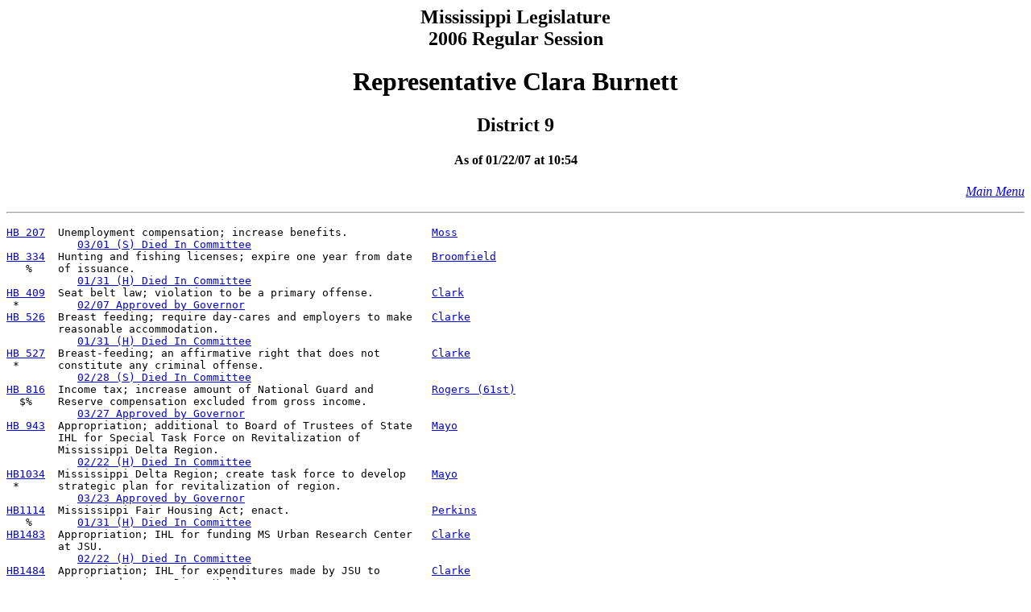

--- FILE ---
content_type: text/html
request_url: https://billstatus.ls.state.ms.us/2006/html/House_authors/Burnett.htm
body_size: 13202
content:
<HTML><HEAD><TITLE>Representative Clara Burnett</TITLE></HEAD>
<BODY BGCOLOR="#FFFFFF">
<P><H2 ALIGN="CENTER">Mississippi Legislature<BR>2006 Regular Session</H2></P>
<H1 ALIGN="CENTER">Representative Clara Burnett</H1>
<H2 ALIGN="CENTER">District 9</H2>
<H4 ALIGN="CENTER">As of 01/22/07 at 10:54</H4>
<p align="right">
<A HREF="../mainmenu.htm"><i>Main Menu</i></A><hr></P>
<PRE>
<A HREF="../../../documents/2006/html/HB/0200-0299/HB0207PS.htm">HB 207</A>  Unemployment compensation; increase benefits.             <A HREF="../House_authors/Moss.htm">Moss</A>
           <A HREF="../history/HB/HB0207.htm">03/01 (S) Died In Committee</A>
<A HREF="../../../documents/2006/html/HB/0300-0399/HB0334IN.htm">HB 334</A>  Hunting and fishing licenses; expire one year from date   <A HREF="../House_authors/Broomfield.htm">Broomfield</A>
   %    of issuance.                                           
           <A HREF="../history/HB/HB0334.htm">01/31 (H) Died In Committee</A>
<A HREF="../../../documents/2006/html/HB/0400-0499/HB0409SG.htm">HB 409</A>  Seat belt law; violation to be a primary offense.         <A HREF="../House_authors/Clark.htm">Clark</A>
 *         <A HREF="../history/HB/HB0409.htm">02/07 Approved by Governor</A>
<A HREF="../../../documents/2006/html/HB/0500-0599/HB0526IN.htm">HB 526</A>  Breast feeding; require day-cares and employers to make   <A HREF="../House_authors/Clarke.htm">Clarke</A>
        reasonable accommodation.                              
           <A HREF="../history/HB/HB0526.htm">01/31 (H) Died In Committee</A>
<A HREF="../../../documents/2006/html/HB/0500-0599/HB0527PS.htm">HB 527</A>  Breast-feeding; an affirmative right that does not        <A HREF="../House_authors/Clarke.htm">Clarke</A>
 *      constitute any criminal offense.                       
           <A HREF="../history/HB/HB0527.htm">02/28 (S) Died In Committee</A>
<A HREF="../../../documents/2006/html/HB/0800-0899/HB0816SG.htm">HB 816</A>  Income tax; increase amount of National Guard and         <A HREF="../House_authors/Rogers_(61st).htm">Rogers (61st)</A>
  $%    Reserve compensation excluded from gross income.       
           <A HREF="../history/HB/HB0816.htm">03/27 Approved by Governor</A>
<A HREF="../../../documents/2006/html/HB/0900-0999/HB0943IN.htm">HB 943</A>  Appropriation; additional to Board of Trustees of State   <A HREF="../House_authors/Mayo.htm">Mayo</A>
        IHL for Special Task Force on Revitalization of        
        Mississippi Delta Region.                              
           <A HREF="../history/HB/HB0943.htm">02/22 (H) Died In Committee</A>
<A HREF="../../../documents/2006/html/HB/1000-1099/HB1034SG.htm">HB1034</A>  Mississippi Delta Region; create task force to develop    <A HREF="../House_authors/Mayo.htm">Mayo</A>
 *      strategic plan for revitalization of region.           
           <A HREF="../history/HB/HB1034.htm">03/23 Approved by Governor</A>
<A HREF="../../../documents/2006/html/HB/1100-1199/HB1114IN.htm">HB1114</A>  Mississippi Fair Housing Act; enact.                      <A HREF="../House_authors/Perkins.htm">Perkins</A>
   %       <A HREF="../history/HB/HB1114.htm">01/31 (H) Died In Committee</A>
<A HREF="../../../documents/2006/html/HB/1400-1499/HB1483IN.htm">HB1483</A>  Appropriation; IHL for funding MS Urban Research Center   <A HREF="../House_authors/Clarke.htm">Clarke</A>
        at JSU.                                                
           <A HREF="../history/HB/HB1483.htm">02/22 (H) Died In Committee</A>
<A HREF="../../../documents/2006/html/HB/1400-1499/HB1484IN.htm">HB1484</A>  Appropriation; IHL for expenditures made by JSU to        <A HREF="../House_authors/Clarke.htm">Clarke</A>
        repair and secure Dixon Hall.                          
           <A HREF="../history/HB/HB1484.htm">02/22 (H) Died In Committee</A>
<A HREF="../../../documents/2006/html/HB/1400-1499/HB1485IN.htm">HB1485</A>  Appropriation; IHL for E-City Center for Economic and     <A HREF="../House_authors/Clarke.htm">Clarke</A>
        Community Development at JSU.                          
           <A HREF="../history/HB/HB1485.htm">02/22 (H) Died In Committee</A>
<A HREF="../../../documents/2006/html/HB/1400-1499/HB1486IN.htm">HB1486</A>  Appropriation; IHL for maintenance costs of E-Center at   <A HREF="../House_authors/Clarke.htm">Clarke</A>
        JSU.                                                   
           <A HREF="../history/HB/HB1486.htm">02/22 (H) Died In Committee</A>
<A HREF="../../../documents/2006/html/HB/1400-1499/HB1487IN.htm">HB1487</A>  Appropriation; IHL for repairing tennis courts at JSU.    <A HREF="../House_authors/Clarke.htm">Clarke</A>
           <A HREF="../history/HB/HB1487.htm">02/22 (H) Died In Committee</A>
<A HREF="../../../documents/2006/html/HB/1400-1499/HB1488IN.htm">HB1488</A>  Appropriation; IHL for salary adjustment for JSU          <A HREF="../House_authors/Clarke.htm">Clarke</A>
        professors.                                            
           <A HREF="../history/HB/HB1488.htm">02/22 (H) Died In Committee</A>
<A HREF="../../../documents/2006/html/HB/1400-1499/HB1489IN.htm">HB1489</A>  Appropriation; IHL for compliance with federal ADA at     <A HREF="../House_authors/Clarke.htm">Clarke</A>
        JSU.                                                   
           <A HREF="../history/HB/HB1489.htm">02/22 (H) Died In Committee</A>
<A HREF="../../../documents/2006/html/HB/1400-1499/HB1490IN.htm">HB1490</A>  Appropriation; IHL to fund study on developing entryway   <A HREF="../House_authors/Clarke.htm">Clarke</A>
        to campus of Jackson State University.                 
           <A HREF="../history/HB/HB1490.htm">02/22 (H) Died In Committee</A>
<A HREF="../../../documents/2006/html/HB/1400-1499/HB1495SG.htm">HB1495</A>  Bonds; issue state g.o. bonds for loans to pay certain    <A HREF="../House_authors/Watson.htm">Watson</A>
 *$%@   costs related to the redevelopment of the King Edward  
        Hotel.                                                 
           <A HREF="../history/HB/HB1495.htm">04/14 Approved by Governor</A>
<A HREF="../../../documents/2006/html/HB/1500-1599/HB1545IN.htm">HB1545</A>  Income tax; exclude overtime compensation from gross      <A HREF="../House_authors/Fleming.htm">Fleming</A>
  $%    income.                                                
           <A HREF="../history/HB/HB1545.htm">02/22 (H) Died In Committee</A>
<A HREF="../../../documents/2006/html/HB/1500-1599/HB1547SG.htm">HB1547</A>  Tate County; authorize to donate school bus to the        <A HREF="../House_authors/Baker_(8th).htm">Baker (8th)</A>
        Institute of Community Services.                       
           <A HREF="../history/HB/HB1547.htm">04/05 Approved by Governor</A>
<A HREF="../../../documents/2006/html/HB/1600-1699/HB1609IN.htm">HB1609</A>  Bonds; authorize for B.B. King Museum.                    <A HREF="../House_authors/Thomas.htm">Thomas</A>
  $%       <A HREF="../history/HB/HB1609.htm">02/22 (H) Died In Committee</A>
<A HREF="../../../documents/2006/html/HB/1600-1699/HB1659PS.htm">HB1659</A>  Tunica County; authorize to contribute funds to certain   Burnett</A>
        organizations.                                         
           <A HREF="../history/HB/HB1659.htm">03/31 (S) Died On Calendar</A>
<A HREF="../../../documents/2006/html/HB/1600-1699/HB1663SG.htm">HB1663</A>  Panola County; authorize to create a utility district.    <A HREF="../House_authors/McBride.htm">McBride</A>
 * %       <A HREF="../history/HB/HB1663.htm">04/14 Approved by Governor</A>
<A HREF="../../../documents/2006/html/HB/1600-1699/HB1685PS.htm">HB1685</A>  Tunica County Utility District; revise property upon      Burnett</A>
   %    which assessments may be levied for payment of bonds.  
           <A HREF="../history/HB/HB1685.htm">03/31 (S) Died On Calendar</A>
<A HREF="../../../documents/2006/html/HC/HC0053SG.htm">HC  53</A>  James E. "Erik" Hearon; commend on promotion to           <A HREF="../House_authors/Brown.htm">Brown</A>
        Brigadier General.                                     
           <A HREF="../history/HC/HC0053.htm">02/07 (H) Enrolled Bill Signed</A>
<A HREF="../../../documents/2006/html/HC/HC0056SG.htm">HC  56</A>  155th Brigade Combat Team; commend service of during      <A HREF="../House_authors/McCoy.htm">McCoy</A>
        Operation Iraqi Freedom and welcome home.              
           <A HREF="../history/HC/HC0056.htm">01/31 (S) Enrolled Bill Signed</A>
<A HREF="../../../documents/2006/html/HC/HC0063SG.htm">HC  63</A>  Rosa Louise Parks; commend and celebrate the life of      <A HREF="../House_authors/Clarke.htm">Clarke</A>
        upon her passing.                                      
           <A HREF="../history/HC/HC0063.htm">02/28 (S) Enrolled Bill Signed</A>
<A HREF="../../../documents/2006/html/HC/HC0074PS.htm">HC  74</A>  Ports and harbors; urge President to review contracts     <A HREF="../House_authors/Mayo.htm">Mayo</A>
        awarding management of to certain companies.           
           <A HREF="../history/HC/HC0074.htm">03/31 (S) Died In Committee</A>
<A HREF="../../../documents/2006/html/HR/HR0045PS.htm">HR  45</A>  Christine McDaniel; commend upon her retirement from      <A HREF="../House_authors/Mayo.htm">Mayo</A>
        Northwest Regional Medical Center.                     
           <A HREF="../history/HR/HR0045.htm">03/23 (H) Enrolled Bill Signed</A>
<A HREF="../../../documents/2006/html/HR/HR0061PS.htm">HR  61</A>  Patricia Zuber; commend and congratulate upon             <A HREF="../House_authors/Zuber.htm">Zuber</A>
        retirement from nursing profession.                    
           <A HREF="../history/HR/HR0061.htm">03/24 (H) Enrolled Bill Signed</A>
<A HREF="../../../documents/2006/html/HR/HR0063PS.htm">HR  63</A>  Coahoma County High School Lady Panthers Basketball       <A HREF="../House_authors/Mayo.htm">Mayo</A>
        Team; commend.                                         
           <A HREF="../history/HR/HR0063.htm">03/24 (H) Enrolled Bill Signed</A>
<A HREF="../../../documents/2006/html/HR/HR0064PS.htm">HR  64</A>  Coahoma County High School Boys Basketball Team;          <A HREF="../House_authors/Mayo.htm">Mayo</A>
        commend on winning Class 2A State Championship.        
           <A HREF="../history/HR/HR0064.htm">03/24 (H) Enrolled Bill Signed</A>
<A HREF="../../../documents/2006/html/HR/HR0065PS.htm">HR  65</A>  Andrew J. Reese; commend honorable and brave life and     <A HREF="../House_authors/Robinson_(84th).htm">Robinson (84th)</A>
        express sympathy upon his passing.                     
           <A HREF="../history/HR/HR0065.htm">03/24 (H) Enrolled Bill Signed</A>
<A HREF="../../../documents/2006/html/HR/HR0081PS.htm">HR  81</A>  Lee Jennings Davis; commend on his 90th birthday.         <A HREF="../House_authors/Warren.htm">Warren</A>
           <A HREF="../history/HR/HR0081.htm">03/26 (H) Enrolled Bill Signed</A>
<A HREF="../../../documents/2006/html/HR/HR0082PS.htm">HR  82</A>  Dr. Annie Bell Lowery; commend life of.                   <A HREF="../House_authors/Perkins.htm">Perkins</A>
           <A HREF="../history/HR/HR0082.htm">03/28 (H) Enrolled Bill Signed</A>
<A HREF="../../../documents/2006/html/HR/HR0083PS.htm">HR  83</A>  Mr. E. Howard Eaton; commend life and legacy and          <A HREF="../House_authors/Stringer.htm">Stringer</A>
        express sympathy upon his passing.                     
           <A HREF="../history/HR/HR0083.htm">03/31 (H) Enrolled Bill Signed</A>
<A HREF="../../../documents/2006/html/HR/HR0104PS.htm">HR 104</A>  Ravern Johnson; commend upon being named Mr. Basketball   <A HREF="../House_authors/Mayo.htm">Mayo</A>
        2005-2006 by The Clarion-Ledger.                       
           <A HREF="../history/HR/HR0104.htm">04/06 (H) Enrolled Bill Signed</A>
<A HREF="../../../documents/2006/html/HR/HR0117PS.htm">HR 117</A>  Charles L. Young, Sr.; commend dedicated legislative      <A HREF="../House_authors/Clarke.htm">Clarke</A>
        and community service of.                              
           <A HREF="../history/HR/HR0117.htm">04/06 (H) Enrolled Bill Signed</A>
</pre>
<p>
<table width="100%" border="0"><HR>
<tr>
<td width="10%" align="left"><font face="Arial" size="0">KEY:</font></td>
<td width="20%" align="left"><font face="Arial" size="0">* = Amended</font></td>
<td width="35%" align="left"><font face="Arial" size="0">% = 3/5ths Vote Required</font></td>
<td width="35%" align="left"><font face="Arial" size="0">V = Vetoed</td></font>
</tr>
<tr>
<td width="10%" align="left"><font face="Arial" size="0">&nbsp;</font></td>
<td width="20%" align="left"><font face="Arial" size="0">$ = Revenue</font></td>
<td width="35%" align="left"><font face="Arial" size="0">@ = Exempted From Deadline</font></td>
<td width="35%" align="left"><font face="Arial" size="0">P = Partially Vetoed</font></td>
</tr></table><hr>
</font></p>
<P>End Of Document
<br>2006/html/House_Authors/Burnett.htm</P></BODY></HTML>
